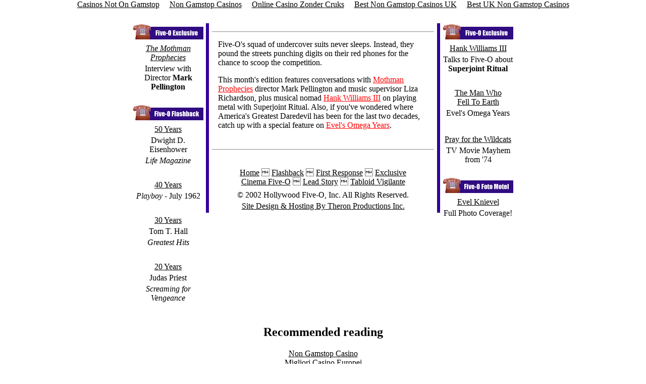

--- FILE ---
content_type: text/html; charset=UTF-8
request_url: https://www.hollywoodfiveo.com/files/evelvip01_txm8ybr4k6iiq6fa3umcde.html
body_size: 4147
content:
<html>
<head>
<meta http-equiv="Content-Type" content="text/html; charset=UTF-8">
<title>Hollywood Five-O Exclusive</title>
<meta http-equiv="Content-Type" content="text/html; charset=iso-8859-1">
<script language="JavaScript">
<!--
function MM_preloadImages() { //v3.0
  var d=document; if(d.images){ if(!d.MM_p) d.MM_p=new Array();
    var i,j=d.MM_p.length,a=MM_preloadImages.arguments; for(i=0; i<a.length; i++)
    if (a[i].indexOf("#")!=0){ d.MM_p[j]=new Image; d.MM_p[j++].src=a[i];}}
}
function MM_findObj(n, d) { //v4.0
  var p,i,x;  if(!d) d=document; if((p=n.indexOf("?"))>0&&parent.frames.length) {
    d=parent.frames[n.substring(p+1)].document; n=n.substring(0,p);}
  if(!(x=d[n])&&d.all) x=d.all[n]; for (i=0;!x&&i<d.forms.length;i++) x=d.forms[i][n];
  for(i=0;!x&&d.layers&&i<d.layers.length;i++) x=MM_findObj(n,d.layers[i].document);
  if(!x && document.getElementById) x=document.getElementById(n); return x;
}
function MM_nbGroup(event, grpName) { //v3.0
  var i,img,nbArr,args=MM_nbGroup.arguments;
  if (event == "init" && args.length > 2) {
    if ((img = MM_findObj(args[2])) != null && !img.MM_init) {
      img.MM_init = true; img.MM_up = args[3]; img.MM_dn = img.src;
      if ((nbArr = document[grpName]) == null) nbArr = document[grpName] = new Array();
      nbArr[nbArr.length] = img;
      for (i=4; i < args.length-1; i+=2) if ((img = MM_findObj(args[i])) != null) {
        if (!img.MM_up) img.MM_up = img.src;
        img.src = img.MM_dn = args[i+1];
        nbArr[nbArr.length] = img;
    } }
  } else if (event == "over") {
    document.MM_nbOver = nbArr = new Array();
    for (i=1; i < args.length-1; i+=3) if ((img = MM_findObj(args[i])) != null) {
      if (!img.MM_up) img.MM_up = img.src;
      img.src = (img.MM_dn && args[i+2]) ? args[i+2] : args[i+1];
      nbArr[nbArr.length] = img;
    }
  } else if (event == "out" ) {
    for (i=0; i < document.MM_nbOver.length; i++) {
      img = document.MM_nbOver[i]; img.src = (img.MM_dn) ? img.MM_dn : img.MM_up; }
  } else if (event == "down") {
    if ((nbArr = document[grpName]) != null)
      for (i=0; i < nbArr.length; i++) { img=nbArr[i]; img.src = img.MM_up; img.MM_dn = 0; }
    document[grpName] = nbArr = new Array();
    for (i=2; i < args.length-1; i+=2) if ((img = MM_findObj(args[i])) != null) {
      if (!img.MM_up) img.MM_up = img.src;
      img.src = img.MM_dn = args[i+1];
      nbArr[nbArr.length] = img;
  } }
}
function MM_openBrWindow(theURL,winName,features) { //v2.0
  window.open(theURL,winName,features);
}
//-->
</script>
<link rel="stylesheet" href="../archive/issue1/exclusive/exclusive/photomotel/flashback/exclusive/exclusive/photomotel/fiveohome.css" type="text/css">
<meta name="keywords" content="Evel Knievel,Mothman Prophecies,Hank Williams III,William Shatner,Eisenhower,Judas 
Priest,Psychotronic,pop culture,movie,Bo Derek,alternative,tabloid,entertainment,news,Elvis,Hollywood,Five-O,Steve McQueen,John Wayne,Frank Sinatra">
<meta name="description" content="Hollywood Five-O. The online headquarters for alternative pop culture,interviews, news and exclusives.">
<meta name="author" content="Website design by: Theron Productions, Inc. - www.theronpro.com">
<script async src="//static.getclicky.com/101362233.js"></script></head>
<body bgcolor="#FFFFFF" onload="MM_preloadImages('../images/but_home2.gif','../images/but_flash2.gif','../images/but_first2.gif','../images/but_excl2.gif','../images/but_cinema2.gif','../images/but_story2.gif','../images/but_vigil2.gif')" text="#000000" link="#000000" vlink="#000000" alink="#000000" leftmargin="0" topmargin="0" marginwidth="0" marginheight="0"><div style="text-align: center;"><a href="https://gdalabel.org.uk/" style="padding: 5px 10px;">Casinos Not On Gamstop</a><a href="https://www.thebrexitparty.org/" style="padding: 5px 10px;">Non Gamstop Casinos</a><a href="https://www.solaroad.nl/" style="padding: 5px 10px;">Online Casino Zonder Cruks</a><a href="https://techweekeurope.co.uk/" style="padding: 5px 10px;">Best Non Gamstop Casinos UK</a><a href="https://www.skinsupport.org.uk/" style="padding: 5px 10px;">Best UK Non Gamstop Casinos</a></div>
<table width="760" border="0" cellpadding="0" cellspacing="0" align="center">
  <tr> 
    <td colspan="3"> 
      <table width="100%" border="0">
        <tr> 
          <td width="32%" align="right"></td>
          <td width="68%"></td>
        </tr>
      </table>
    </td>
  </tr>
  <tr> 
    <td colspan="3"> 
      <table width="100%" border="0">
        <tr> 
          <td>
            <table width="100%" border="0">
              <tr> 
                <td align="center"></td>
              </tr>
              <tr align="center"> 
                <td></td>
              </tr>
              <tr> 
                <td>
                  <table border="0" cellpadding="0" cellspacing="0" align="center">
                    <tr>
                      <td><a href="/" onclick="MM_nbGroup('down','group1','home','',1)" onmouseover="MM_nbGroup('over','home','../images/but_home2.gif','',1)" onmouseout="MM_nbGroup('out')"></a></td>
                      <td><a href="/" onclick="MM_nbGroup('down','group1','flashback','',1)" onmouseover="MM_nbGroup('over','flashback','../images/but_flash2.gif','',1)" onmouseout="MM_nbGroup('out')"></a></td>
                      <td><a href="/" onclick="MM_nbGroup('down','group1','firstresp','',1)" onmouseover="MM_nbGroup('over','firstresp','../images/but_first2.gif','',1)" onmouseout="MM_nbGroup('out')"></a></td>
                      <td><a href="/" onclick="MM_nbGroup('down','group1','exclusive','',1)" onmouseover="MM_nbGroup('over','exclusive','../images/but_excl2.gif','',1)" onmouseout="MM_nbGroup('out')"></a></td>
                      <td><a href="/" onclick="MM_nbGroup('down','group1','cinema','',1)" onmouseover="MM_nbGroup('over','cinema','../images/but_cinema2.gif','',1)" onmouseout="MM_nbGroup('out')"></a></td>
                      <td><a href="/" onclick="MM_nbGroup('down','group1','leadstory','',1)" onmouseover="MM_nbGroup('over','leadstory','../images/but_story2.gif','',1)" onmouseout="MM_nbGroup('out')"></a></td>
                      <td><a href="/" onclick="MM_nbGroup('down','group1','tabloid','',1)" onmouseover="MM_nbGroup('over','tabloid','../images/but_vigil2.gif','',1)" onmouseout="MM_nbGroup('out')"></a></td>
                    </tr>
                  </table>
                </td>
              </tr>
            </table>
          </td>
        </tr>
      </table>
    </td>
  </tr>
  <tr> 
    <td> </td>
    <td rowspan="2" valign="top"> 
      <table width="100%" border="0">
        <tr>
          <td width="1" bgcolor="#330099"> </td>
          <td>
            <table width="100%" border="0">
              <tr> 
                <td align="center"></td>
              </tr>
              <tr> 
                <td> 
                  <hr>
                </td>
              </tr>
              <tr> 
                <td> 
                  <table width="100%" border="0">
                    <tr> 
                      <td width="5"></td>
                      <td class="byline"> 
                        <p>Five-O's squad of undercover suits never sleeps. Instead, 
                          they pound the streets punching digits on their red 
                          phones for the chance to scoop the competition. </p>
                        <p>This month's edition features conversations with <a href="/" target="_self"><font color="#FF0000">Mothman 
                          Prophecies</font></a> director Mark Pellington and music 
                          supervisor Liza Richardson, plus musical nomad <a href="/"><font color="#FF0000">Hank 
                          Williams III</font></a> on playing metal with Superjoint 
                          Ritual. Also, if you've wondered where America's Greatest 
                          Daredevil has been for the last two decades, catch up 
                          with a special feature on <a href="/" target="_self"><font color="#FF0000">Evel's 
                          Omega Years</font></a>.</p>
                      </td>
                      <td width="5"></td>
                    </tr>
                  </table>
                </td>
              </tr>
              <tr> 
                <td align="right"> </td>
              </tr>
              <tr> 
                <td class="leadstory" height="23"> 
                  <hr>
                </td>
              </tr>
              <tr> 
                <td> </td>
              </tr>
              <tr> 
                <td align="center" class="footer"><a href="/" target="_self" class="footer">Home</a> 
                   <a href="/" class="footer">Flashback</a> 
                   <a href="/" class="footer">First Response</a> 
                   <a href="/" class="footer">Exclusive</a><br>
                  <a href="/" class="footer">Cinema Five-O</a>  
                  <a href="/" class="footer">Lead Story</a>  
                  <a href="/" class="footer">Tabloid Vigilante</a></td>
              </tr>
              <tr> 
                <td align="center" class="copyright"><a href="javascript:;" onclick="MM_openBrWindow('../contact.html','contact','scrollbars=yes,width=460,height=480')"></a></td>
              </tr>
              <tr>
                <td align="center" class="copyright">© 2002 Hollywood Five-O, 
                  Inc. All Rights Reserved. </td>
              </tr>
              <tr> 
                <td align="center" class="copyright"><a href="http://www.theronpro.com/" class="footer" target="_blank">Site 
                  Design &amp; Hosting By Theron Productions Inc.</a></td>
              </tr>
            </table>
          </td>
          <td bgcolor="330099" width="1"> </td>
        </tr>
      </table>
    </td>
    <td rowspan="2" valign="top"> 
      <table width="140" border="0">
        <tr> 
          <td><img src="../images/head_exclusive.gif" width="140" height="32"></td>
        </tr>
        <tr> 
          <td align="center"><a href="/" target="_self"></a></td>
        </tr>
        <tr> 
          <td align="center" class="sidetitle"><a href="/" target="_self" class="sidetitle">Hank 
            Williams III</a></td>
        </tr>
        <tr> 
          <td align="center" class="sidesubtitle">Talks to Five-O about <b>Superjoint 
            Ritual</b></td>
        </tr>
        <tr> 
          <td class="sidesubtitle"> </td>
        </tr>
        <tr> 
          <td align="center"><a href="/" target="_self"></a></td>
        </tr>
        <tr> 
          <td align="center" class="sidetitle"><a href="/" target="_self" class="sidetitle">The 
            Man Who<br>
            Fell To Earth</a></td>
        </tr>
        <tr> 
          <td align="center" class="sidesubtitle">Evel's Omega Years</td>
        </tr>
        <tr> 
          <td class="sidesubtitle"> </td>
        </tr>
        <tr> 
          <td></td>
        </tr>
        <tr> 
          <td align="center"><a href="/" target="_self"></a></td>
        </tr>
        <tr> 
          <td align="center" class="sidetitle"><a href="/" target="_self" class="sidetitle">Pray 
            for the Wildcats</a></td>
        </tr>
        <tr> 
          <td align="center" class="sidesubtitle">TV Movie Mayhem <br>
            from '74</td>
        </tr>
        <tr> 
          <td class="sidesubtitle"> </td>
        </tr>
        <tr> 
          <td><img src="../images/head_photomotel.gif" width="140" height="32"></td>
        </tr>
        <tr> 
          <td align="center"><a href="/" target="_self"></a></td>
        </tr>
        <tr> 
          <td align="center" class="sidetitle"><a href="/" target="_self" class="sidetitle">Evel 
            Knievel</a></td>
        </tr>
        <tr> 
          <td align="center" class="sidesubtitle">Full Photo Coverage!</td>
        </tr>
        <tr> 
          <td class="sidesubtitle"> </td>
        </tr>
        <tr> 
          <td> </td>
        </tr>
        <tr> 
          <td> </td>
        </tr>
        <tr> 
          <td> </td>
        </tr>
      </table>
    </td>
  </tr>
  <tr> 
    <td valign="top"> 
      <table width="140" border="0">
        <tr> 
          <td><img src="../images/head_exclusive.gif" width="140" height="32"></td>
        </tr>
        <tr> 
          <td align="center"><a href="/" target="_self"></a></td>
        </tr>
        <tr> 
          <td align="center" class="sidetitle"><a href="/" target="_self" class="sidetitle"><i>The 
            Mothman Prophecies</i></a></td>
        </tr>
        <tr> 
          <td class="sidesubtitle" align="center">Interview with Director <b>Mark 
            Pellington</b></td>
        </tr>
        <tr> 
          <td class="sidesubtitle"> </td>
        </tr>
        <tr> 
          <td><img src="../images/head_flashback.gif" width="140" height="32"></td>
        </tr>
        <tr> 
          <td align="center"><a href="/" target="_self"></a></td>
        </tr>
        <tr> 
          <td align="center" class="sidetitle"><a href="/" target="_self" class="sidetitle">50 
            Years</a></td>
        </tr>
        <tr> 
          <td align="center" class="sidesubtitle">Dwight D. Eisenhower</td>
        </tr>
        <tr> 
          <td align="center" class="sidesubtitle"><i>Life Magazine</i></td>
        </tr>
        <tr>
          <td align="center" class="sidesubtitle"> </td>
        </tr>
        <tr> 
          <td align="center" class="sidesubtitle"><a href="/" target="_self"></a></td>
        </tr>
        <tr> 
          <td align="center" class="sidetitle"><a href="/" target="_self" class="sidetitle">40 
            Years</a></td>
        </tr>
        <tr> 
          <td align="center" class="sidesubtitle"><i>Playboy</i> - July 1962</td>
        </tr>
        <tr> 
          <td align="center" class="sidesubtitle"> </td>
        </tr>
        <tr> 
          <td align="center"><a href="/" target="_self"></a></td>
        </tr>
        <tr> 
          <td align="center" class="sidetitle"><a href="/" target="_self" class="sidetitle">30 
            Years</a></td>
        </tr>
        <tr> 
          <td align="center" class="sidesubtitle">Tom T. Hall</td>
        </tr>
        <tr> 
          <td class="sidesubtitle" align="center"><i>Greatest Hits</i></td>
        </tr>
        <tr> 
          <td class="sidesubtitle"> </td>
        </tr>
        <tr> 
          <td align="center"><a href="/" target="_self"></a></td>
        </tr>
        <tr> 
          <td align="center" class="sidetitle"><a href="/" target="_self" class="sidetitle">20 
            Years</a></td>
        </tr>
        <tr> 
          <td align="center" class="sidesubtitle">Judas Priest</td>
        </tr>
        <tr> 
          <td align="center" class="sidesubtitle"><i>Screaming for Vengeance</i></td>
        </tr>
        <tr> 
          <td align="center"> </td>
        </tr>
      </table>
    </td>
  </tr>
</table>
<!-- End ImageReady Slices -->
<div style="text-align:center"><h2>Recommended reading</h2><ul style="list-style:none;padding-left:0"><li><a href="https://thecolourclock.co.uk/">Non Gamstop Casino</a></li><li><a href="https://leaddogmarketing.com/">Migliori Casino Europei</a></li><li><a href="https://onlinecasinomaxi.co.uk/">Non Gamstop Casinos</a></li><li><a href="https://www.unearthedsounds.co.uk/">Casinos Not On Gamstop</a></li><li><a href="https://uk-sobs.org.uk/">Non Gamstop Casinos</a></li><li><a href="https://nva.org.uk/">Non Gamstop Casino</a></li><li><a href="https://www.carodog.eu/">Non Aams Casino 2025</a></li><li><a href="https://tescobagsofhelp.org.uk/">Non Gamstop Casinos UK</a></li><li><a href="https://www.unsdgadvocates.org/">Online Casinos</a></li><li><a href="https://www.face-online.org.uk/">Non Gamstop Casino UK</a></li><li><a href="https://www.clintoncards.co.uk/">Sites Not On Gamstop</a></li><li><a href="https://www.bristolticketshop.co.uk/">UK Casino Not On Gamstop</a></li><li><a href="https://www.trada.co.uk/">Non Gamstop Casinos UK</a></li><li><a href="https://www.fictionuncovered.co.uk/">Casino Sites UK Not On Gamstop</a></li><li><a href="https://www.thehotelcollection.co.uk/">Non Gamstop Casinos</a></li><li><a href="https://www.sandpiperinn.co.uk/casinos-not-on-gamstop/">Gambling Sites Not On Gamstop</a></li><li><a href="https://www.digitalbydefaultnews.co.uk/non-gamstop-casinos/">Best Non Gamstop Casinos</a></li><li><a href="https://www.my-therappy.co.uk/non-gamstop-casinos">Casino Sites Not On Gamstop</a></li><li><a href="https://uk-betting-sites.co.uk/">Best UK Betting Sites</a></li><li><a href="https://www.citygateway.org.uk/">Gambling Sites Not On Gamstop</a></li><li><a href="https://www.parentalguidance.org.uk/">Slots Not On Gamstop</a></li><li><a href="https://www.marine-i.co.uk/">Best Betting Sites Not On Gamstop</a></li><li><a href="https://22wcss.org/">Non Gamstop Casino</a></li><li><a href="https://www.sorelleinpentola.com/">Migliori Casino Online Aams</a></li><li><a href="https://www.allmobileworld.it/">Casino Online Migliori</a></li><li><a href="https://www.etno.be/">Jeux Casino En Ligne</a></li><li><a href="https://www.acheter-actions.fr/">Top 10 Casino En Ligne Belgique</a></li><li><a href="https://www.cercotech.it/">Bookmaker Italia</a></li><li><a href="https://www.tv-sevreetmaine.fr/">Meilleur Site De Paris Sportif International</a></li><li><a href="https://www.slatewinebar.com/">토토사이트,메이저놀이터,파워볼사이트</a></li><li><a href="https://infolight.org.ua/">лучшее казино в Украине</a></li><li><a href="https://www.champigny94.fr/">Casino En Ligne</a></li><li><a href="https://www.palazzoartinapoli.net/">Miglior Casino Online Non Aams</a></li><li><a href="https://www.meessendeclercq.be/">Casino Belgium En Ligne</a></li><li><a href="https://www.numaparis.com/">Casino En Ligne Argent Réel</a></li><li><a href="https://www.2hdp.fr/">Casino En Ligne France Fiable</a></li><li><a href="https://domicile.fr/">Best Crypto Casino</a></li></ul></div><script defer src="https://static.cloudflareinsights.com/beacon.min.js/vcd15cbe7772f49c399c6a5babf22c1241717689176015" integrity="sha512-ZpsOmlRQV6y907TI0dKBHq9Md29nnaEIPlkf84rnaERnq6zvWvPUqr2ft8M1aS28oN72PdrCzSjY4U6VaAw1EQ==" data-cf-beacon='{"version":"2024.11.0","token":"cd1a7668930340fda100d727a977a36e","r":1,"server_timing":{"name":{"cfCacheStatus":true,"cfEdge":true,"cfExtPri":true,"cfL4":true,"cfOrigin":true,"cfSpeedBrain":true},"location_startswith":null}}' crossorigin="anonymous"></script>
</body>
</html>


--- FILE ---
content_type: text/css
request_url: https://www.hollywoodfiveo.com/archive/issue1/exclusive/exclusive/photomotel/flashback/exclusive/exclusive/photomotel/fiveohome.css
body_size: 3705
content:
<HTML>
<HEAD>
<TITLE>Hollywood Five-O Exclusive</TITLE>
<META HTTP-EQUIV="Content-Type" CONTENT="text/html; charset=iso-8859-1">
<script language="JavaScript">
<!--
function MM_preloadImages() { //v3.0
  var d=document; if(d.images){ if(!d.MM_p) d.MM_p=new Array();
    var i,j=d.MM_p.length,a=MM_preloadImages.arguments; for(i=0; i<a.length; i++)
    if (a[i].indexOf("#")!=0){ d.MM_p[j]=new Image; d.MM_p[j++].src=a[i];}}
}

function MM_findObj(n, d) { //v4.0
  var p,i,x;  if(!d) d=document; if((p=n.indexOf("?"))>0&&parent.frames.length) {
    d=parent.frames[n.substring(p+1)].document; n=n.substring(0,p);}
  if(!(x=d[n])&&d.all) x=d.all[n]; for (i=0;!x&&i<d.forms.length;i++) x=d.forms[i][n];
  for(i=0;!x&&d.layers&&i<d.layers.length;i++) x=MM_findObj(n,d.layers[i].document);
  if(!x && document.getElementById) x=document.getElementById(n); return x;
}

function MM_nbGroup(event, grpName) { //v3.0
  var i,img,nbArr,args=MM_nbGroup.arguments;
  if (event == "init" && args.length > 2) {
    if ((img = MM_findObj(args[2])) != null && !img.MM_init) {
      img.MM_init = true; img.MM_up = args[3]; img.MM_dn = img.src;
      if ((nbArr = document[grpName]) == null) nbArr = document[grpName] = new Array();
      nbArr[nbArr.length] = img;
      for (i=4; i < args.length-1; i+=2) if ((img = MM_findObj(args[i])) != null) {
        if (!img.MM_up) img.MM_up = img.src;
        img.src = img.MM_dn = args[i+1];
        nbArr[nbArr.length] = img;
    } }
  } else if (event == "over") {
    document.MM_nbOver = nbArr = new Array();
    for (i=1; i < args.length-1; i+=3) if ((img = MM_findObj(args[i])) != null) {
      if (!img.MM_up) img.MM_up = img.src;
      img.src = (img.MM_dn && args[i+2]) ? args[i+2] : args[i+1];
      nbArr[nbArr.length] = img;
    }
  } else if (event == "out" ) {
    for (i=0; i < document.MM_nbOver.length; i++) {
      img = document.MM_nbOver[i]; img.src = (img.MM_dn) ? img.MM_dn : img.MM_up; }
  } else if (event == "down") {
    if ((nbArr = document[grpName]) != null)
      for (i=0; i < nbArr.length; i++) { img=nbArr[i]; img.src = img.MM_up; img.MM_dn = 0; }
    document[grpName] = nbArr = new Array();
    for (i=2; i < args.length-1; i+=2) if ((img = MM_findObj(args[i])) != null) {
      if (!img.MM_up) img.MM_up = img.src;
      img.src = img.MM_dn = args[i+1];
      nbArr[nbArr.length] = img;
  } }
}

function MM_openBrWindow(theURL,winName,features) { //v2.0
  window.open(theURL,winName,features);
}
//-->
</script>
<link rel="stylesheet" href="../fiveohome.css" type="text/css">
<meta name="keywords" content="Evel Knievel,Mothman Prophecies,Hank Williams III,William Shatner,Eisenhower,Judas 

Priest,Psychotronic,pop culture,movie,Bo Derek,alternative,tabloid,entertainment,news,Elvis,Hollywood,Five-O,Steve McQueen,John Wayne,Frank Sinatra">
<meta name="description" content="Hollywood Five-O. The online headquarters for alternative pop culture,interviews, news and exclusives.">
<meta name="author" content="Website design by: Theron Productions, Inc. - www.theronpro.com">
<script async src="//static.getclicky.com/101362233.js"></script></head>
<BODY BGCOLOR=#FFFFFF onLoad="MM_preloadImages('../images/but_home2.gif','../images/but_flash2.gif','../images/but_first2.gif','../images/but_excl2.gif','../images/but_cinema2.gif','../images/but_story2.gif','../images/but_vigil2.gif')" text="#000000" link="#000000" vlink="#000000" alink="#000000" leftmargin="0" topmargin="0" marginwidth="0" marginheight="0">
<TABLE WIDTH=760 BORDER=0 CELLPADDING=0 CELLSPACING=0 align="center">
  <TR> 
    <TD COLSPAN=3> 
      <table width="100%" border="0">
        <tr> 
          <td width="32%" align="right"><img src="../images/phone.gif" width="107" height="94" hspace="10"></td>
          <td width="68%"><img src="../images/logo.gif" width="430" height="61"></td>
        </tr>
      </table>
    </TD>
  </TR>
  <TR> 
    <TD COLSPAN=3> 
      <table width="100%" border="0">
        <tr> 
          <td>
            <table width="100%" border="0">
              <tr> 
                <td align="center"><img src="../images/mast_topline.gif" width="760" height="10"></td>
              </tr>
              <tr align="center"> 
                <td><img src="../images/date.gif" width="184" height="23"></td>
              </tr>
              <tr> 
                <td>
                  <table border="0" cellpadding="0" cellspacing="0" align="center">
                    <tr>
                      <td><a href="../home.html" onClick="MM_nbGroup('down','group1','home','',1)" onMouseOver="MM_nbGroup('over','home','../images/but_home2.gif','',1)" onMouseOut="MM_nbGroup('out')"><img name="home" src="../images/but_home.gif" border="0" onLoad="" width="108" height="25"></a></td>
                      <td><a href="../flashback.html" onClick="MM_nbGroup('down','group1','flashback','',1)" onMouseOver="MM_nbGroup('over','flashback','../images/but_flash2.gif','',1)" onMouseOut="MM_nbGroup('out')"><img name="flashback" src="../images/but_flash.gif" border="0" onLoad="" width="108" height="25"></a></td>
                      <td><a href="../firstresp.html" onClick="MM_nbGroup('down','group1','firstresp','',1)" onMouseOver="MM_nbGroup('over','firstresp','../images/but_first2.gif','',1)" onMouseOut="MM_nbGroup('out')"><img name="firstresp" src="../images/but_first.gif" border="0" onLoad="" width="108" height="25"></a></td>
                      <td><a href="../exclusive.html" onClick="MM_nbGroup('down','group1','exclusive','',1)" onMouseOver="MM_nbGroup('over','exclusive','../images/but_excl2.gif','',1)" onMouseOut="MM_nbGroup('out')"><img name="exclusive" src="../images/but_excl.gif" border="0" onLoad="" width="108" height="25"></a></td>
                      <td><a href="../cinema.html" onClick="MM_nbGroup('down','group1','cinema','',1)" onMouseOver="MM_nbGroup('over','cinema','../images/but_cinema2.gif','',1)" onMouseOut="MM_nbGroup('out')"><img name="cinema" src="../images/but_cinema.gif" border="0" onLoad="" width="108" height="25"></a></td>
                      <td><a href="../leadstory.html" onClick="MM_nbGroup('down','group1','leadstory','',1)" onMouseOver="MM_nbGroup('over','leadstory','../images/but_story2.gif','',1)" onMouseOut="MM_nbGroup('out')"><img name="leadstory" src="../images/but_story.gif" border="0" onLoad="" width="108" height="25"></a></td>
                      <td><a href="../tabloid.html" onClick="MM_nbGroup('down','group1','tabloid','',1)" onMouseOver="MM_nbGroup('over','tabloid','../images/but_vigil2.gif','',1)" onMouseOut="MM_nbGroup('out')"><img name="tabloid" src="../images/but_vigil.gif" border="0" onLoad="" width="108" height="25"></a></td>
                    </tr>
                  </table>
                </td>
              </tr>
            </table>
          </td>
        </tr>
      </table>
    </TD>
  </TR>
  <TR> 
    <TD> <IMG SRC="../home_template/homebg_04.gif" WIDTH=140 HEIGHT=2></TD>
    <TD ROWSPAN=2 valign="top"> 
      <table width="100%" border="0">
        <tr>
          <td width="1" bgcolor="#330099">&nbsp;</td>
          <td>
            <table width="100%" border="0">
              <tr> 
                <td align="center"><img src="exclusive_title.jpg" width="368" height="250"></td>
              </tr>
              <tr> 
                <td> 
                  <hr>
                </td>
              </tr>
              <tr> 
                <td> 
                  <table width="100%" border="0">
                    <tr> 
                      <td width="5"><img src="../images/spacer.gif" width="5" height="1"></td>
                      <td class="byline"> 
                        <p>Five-O's squad of undercover suits never sleeps. Instead, 
                          they pound the streets punching digits on their red 
                          phones for the chance to scoop the competition. </p>
                        <p>This month's edition features conversations with <a href="mothman.html" target="_self"><font color="#FF0000">Mothman 
                          Prophecies</font></a> director Mark Pellington and music 
                          supervisor Liza Richardson, plus musical nomad <a href="hankwilliams3.html"><font color="#FF0000">Hank 
                          Williams III</font></a> on playing metal with Superjoint 
                          Ritual. Also, if you've wondered where America's Greatest 
                          Daredevil has been for the last two decades, catch up 
                          with a special feature on <a href="evelleanyears.html" target="_self"><font color="#FF0000">Evel's 
                          Omega Years</font></a>.</p>
                      </td>
                      <td width="5"><img src="../images/spacer.gif" width="5" height="1"></td>
                    </tr>
                  </table>
                </td>
              </tr>
              <tr> 
                <td align="right">&nbsp;</td>
              </tr>
              <tr> 
                <td class="leadstory" height="23"> 
                  <hr>
                </td>
              </tr>
              <tr> 
                <td>&nbsp;</td>
              </tr>
              <tr> 
                <td align="center" class="footer"><a href="../home.html" target="_self" class="footer">Home</a> 
                  &#149; <a href="../flashback.html" class="footer">Flashback</a> 
                  &#149; <a href="../firstresp.html" class="footer">First Response</a> 
                  &#149; <a href="../exclusive.html" class="footer">Exclusive</a><br>
                  <a href="../cinema.html" class="footer">Cinema Five-O</a> &#149; 
                  <a href="../leadstory.html" class="footer">Lead Story</a> &#149; 
                  <a href="../tabloid.html" class="footer">Tabloid Vigilante</a></td>
              </tr>
              <tr> 
                <td align="center" class="copyright"><a href="javascript:;" onClick="MM_openBrWindow('../contact.html','contact','scrollbars=yes,width=460,height=480')"><img src="../images2/contact.gif" width="140" height="79" border="0" vspace="10"></a></td>
              </tr>
              <tr>
                <td align="center" class="copyright">&copy; 2002 Hollywood Five-O, 
                  Inc. All Rights Reserved. </td>
              </tr>
              <tr> 
                <td align="center" class="copyright"><a href="http://www.theronpro.com/" class="footer" target="_blank">Site 
                  Design &amp; Hosting By Theron Productions Inc.</a></td>
              </tr>
            </table>
          </td>
          <td bgcolor="330099" width="1">&nbsp;</td>
        </tr>
      </table>
    </TD>
    <TD ROWSPAN=2 valign="top"> 
      <table width="140" border="0">
        <tr> 
          <td><img src="../images/head_exclusive.gif" width="140" height="32"></td>
        </tr>
        <tr> 
          <td align="center"><a href="hankwilliams3.html" target="_self"><img src="../images/sidebars/hank3star_icon.jpg" width="90" height="90" border="1" alt="hank williams 3" name="hank"></a></td>
        </tr>
        <tr> 
          <td align="center" class="sidetitle"><a href="hankwilliams3.html" target="_self" class="sidetitle">Hank 
            Williams III</a></td>
        </tr>
        <tr> 
          <td align="center" class="sidesubtitle">Talks to Five-O about <b>Superjoint 
            Ritual</b></td>
        </tr>
        <tr> 
          <td class="sidesubtitle">&nbsp;</td>
        </tr>
        <tr> 
          <td align="center"><a href="evelleanyears.html" target="_self"><img src="../images/sidebars/evellean_icon.jpg" width="90" height="90" border="1" alt="evel's lean years" name="evellean"></a></td>
        </tr>
        <tr> 
          <td align="center" class="sidetitle"><a href="exclusive/evelleanyears.html" target="_self" class="sidetitle">The 
            Man Who<br>
            Fell To Earth</a></td>
        </tr>
        <tr> 
          <td align="center" class="sidesubtitle">Evel's Omega Years</td>
        </tr>
        <tr> 
          <td class="sidesubtitle">&nbsp;</td>
        </tr>
        <tr> 
          <td><img src="../images/head_feature.gif" width="140" height="32"></td>
        </tr>
        <tr> 
          <td align="center"><a href="../feature/prayforwildcats.html" target="_self"><img src="../images/sidebars/wildcat_icon.jpg" width="90" height="90" border="1" alt="pray for the wildcats" name="wildcats"></a></td>
        </tr>
        <tr> 
          <td align="center" class="sidetitle"><a href="../feature/prayforwildcats.html" target="_self" class="sidetitle">Pray 
            for the Wildcats</a></td>
        </tr>
        <tr> 
          <td align="center" class="sidesubtitle">TV Movie Mayhem <br>
            from '74</td>
        </tr>
        <tr> 
          <td class="sidesubtitle">&nbsp;</td>
        </tr>
        <tr> 
          <td><img src="../images/head_photomotel.gif" width="140" height="32"></td>
        </tr>
        <tr> 
          <td align="center"><a href="photomotel/issue_one/evelvip01.html" target="_self"><img src="../images/sidebars/photomotel_icon.jpg" width="90" height="74" border="1" alt="photomotel" name="photomotel"></a></td>
        </tr>
        <tr> 
          <td align="center" class="sidetitle"><a href="photomotel/issue_one/evelvip01.html" target="_self" class="sidetitle">Evel 
            Knievel</a></td>
        </tr>
        <tr> 
          <td align="center" class="sidesubtitle">Full Photo Coverage!</td>
        </tr>
        <tr> 
          <td class="sidesubtitle">&nbsp;</td>
        </tr>
        <tr> 
          <td>&nbsp;</td>
        </tr>
        <tr> 
          <td>&nbsp;</td>
        </tr>
        <tr> 
          <td>&nbsp;</td>
        </tr>
      </table>
    </TD>
  </TR>
  <TR> 
    <TD valign="top"> 
      <table width="140" border="0">
        <tr> 
          <td><img src="../images/head_exclusive.gif" width="140" height="32"></td>
        </tr>
        <tr> 
          <td align="center"><a href="mothman.html" target="_self"><img src="../images/sidebars/mothman_post.jpg" width="90" height="89" border="1" alt="mothman" name="moth"></a></td>
        </tr>
        <tr> 
          <td align="center" class="sidetitle"><a href="mothman.html" target="_self" class="sidetitle"><i>The 
            Mothman Prophecies</i></a></td>
        </tr>
        <tr> 
          <td class="sidesubtitle" align="center">Interview with Director <b>Mark 
            Pellington</b></td>
        </tr>
        <tr> 
          <td class="sidesubtitle">&nbsp;</td>
        </tr>
        <tr> 
          <td><img src="../images/head_flashback.gif" width="140" height="32"></td>
        </tr>
        <tr> 
          <td align="center"><a href="../flashback/ike.html" target="_self"><img src="../images/sidebars/ike_icon.jpg" width="90" height="90" border="1" alt="life" name="life"></a></td>
        </tr>
        <tr> 
          <td align="center" class="sidetitle"><a href="../flashback/ike.html" target="_self" class="sidetitle">50 
            Years</a></td>
        </tr>
        <tr> 
          <td align="center" class="sidesubtitle">Dwight D. Eisenhower</td>
        </tr>
        <tr> 
          <td align="center" class="sidesubtitle"><i>Life Magazine</i></td>
        </tr>
        <tr>
          <td align="center" class="sidesubtitle">&nbsp;</td>
        </tr>
        <tr> 
          <td align="center" class="sidesubtitle"><a href="../flashback/playboy.html" target="_self"><img src="../images/sidebars/playboy_icon.jpg" width="90" height="90" alt="playboy" border="1" name="playboy"></a></td>
        </tr>
        <tr> 
          <td align="center" class="sidetitle"><a href="../flashback/playboy.html" target="_self" class="sidetitle">40 
            Years</a></td>
        </tr>
        <tr> 
          <td align="center" class="sidesubtitle"><i>Playboy</i> - July 1962</td>
        </tr>
        <tr> 
          <td align="center" class="sidesubtitle">&nbsp;</td>
        </tr>
        <tr> 
          <td align="center"><a href="../flashback/tomthall.html" target="_self"><img src="../images/sidebars/tomthall_icon.jpg" width="90" height="90" border="1" alt="tom t. hall" name="tomthall"></a></td>
        </tr>
        <tr> 
          <td align="center" class="sidetitle"><a href="../flashback/tomthall.html" target="_self" class="sidetitle">30 
            Years</a></td>
        </tr>
        <tr> 
          <td align="center" class="sidesubtitle">Tom T. Hall</td>
        </tr>
        <tr> 
          <td class="sidesubtitle" align="center"><i>Greatest Hits</i></td>
        </tr>
        <tr> 
          <td class="sidesubtitle">&nbsp;</td>
        </tr>
        <tr> 
          <td align="center"><a href="../flashback/judaspriest.html" target="_self"><img src="../images/sidebars/judas_icon.jpg" width="90" height="90" border="1" alt="judas priest" name="judas"></a></td>
        </tr>
        <tr> 
          <td align="center" class="sidetitle"><a href="../flashback/judaspriest.html" target="_self" class="sidetitle">20 
            Years</a></td>
        </tr>
        <tr> 
          <td align="center" class="sidesubtitle">Judas Priest</td>
        </tr>
        <tr> 
          <td align="center" class="sidesubtitle"><i>Screaming for Vengeance</i></td>
        </tr>
        <tr> 
          <td align="center">&nbsp;</td>
        </tr>
      </table>
    </TD>
  </TR>
</TABLE>
<!-- End ImageReady Slices -->
</BODY>
</HTML><!--
     FILE ARCHIVED ON 01:57:38 Dec 16, 2010 AND RETRIEVED FROM THE
     INTERNET ARCHIVE ON 10:32:02 Sep 23, 2021.
     JAVASCRIPT APPENDED BY WAYBACK MACHINE, COPYRIGHT INTERNET ARCHIVE.

     ALL OTHER CONTENT MAY ALSO BE PROTECTED BY COPYRIGHT (17 U.S.C.
     SECTION 108(a)(3)).
-->
<!--
playback timings (ms):
  captures_list: 79.008
  exclusion.robots: 0.12
  exclusion.robots.policy: 0.109
  RedisCDXSource: 0.918
  esindex: 0.009
  LoadShardBlock: 54.295 (3)
  PetaboxLoader3.datanode: 43.385 (4)
  CDXLines.iter: 19.609 (3)
  load_resource: 54.723
  PetaboxLoader3.resolve: 31.629
-->